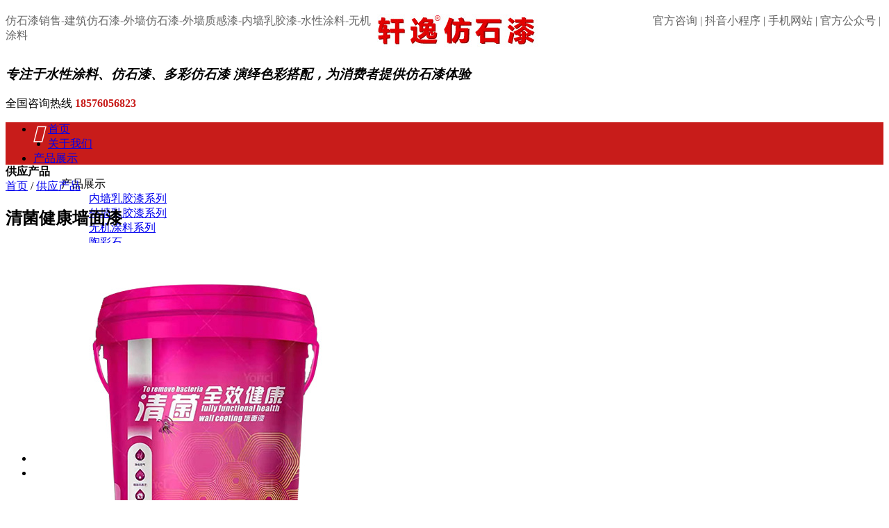

--- FILE ---
content_type: text/html; charset=utf-8
request_url: http://www.xuanyiyouqi.com/productshow-45456247.html
body_size: 8544
content:

<!DOCTYPE html>
<html xmlns="http://www.w3.org/1999/xhtml">
<head>
    <meta http-equiv="Content-Type" content="text/html; charset=utf-8"/>
<link rel="icon" href="[data-uri]" />

<title>清菌健康墙面漆-中山市全胜涂料有限公司提供清菌健康墙面漆的相关介绍、产品、服务、图片、价格</title>
<meta name="keywords" content="本页面有清菌健康墙面漆、清菌健康墙面漆的详细介绍、清菌健康墙面漆服务、清菌健康墙面漆图片、清菌健康墙面漆价格、批发、产品、厂家" />
<meta name="description" content="本页面有中山市全胜涂料有限公司提供清菌健康墙面漆相关产品及服务信息，产品名称主要以批发和零售为主,还包清菌健康墙面漆、价格、清菌健康墙面漆厂家等,想了解更加全面的清菌健康墙面漆信息及产品信息就上中山市全胜涂料有限公司官网（http://zsxuanyi.qiyeku.cn）找更多清菌健康墙面漆的信息!" />

<meta name="mobile-agent" content="format=html5;url=http://m.xuanyiyouqi.com/productshow-45456247.html" />
<script src="/js/uaredirect.js" type="text/javascript"></script>
<script type="text/javascript">
uaredirect("http://m.xuanyiyouqi.com/productshow-45456247.html");
</script>

<script src="/src/jquery.1.8.2.min.js" type="text/javascript"></script>

<link href="/css.aspx?userid=819528&key=productshow" rel="stylesheet" type="text/css" />
<script src="/js.aspx?userid=819528&key=productshow"></script>

</head>
<body>
    <form name="form1" method="post" action="_temp999/productshow.aspx?userid=819528&amp;id=45456247" id="form1">
<div>
<input type="hidden" name="__VIEWSTATE" id="__VIEWSTATE" value="/wEPDwULLTEyNzE1ODkwODBkZH6nBWVTNBC+fN6r+GyqCk8ejBtP64VRfyhHT/gZWUZ1" />
</div>

        
<header id="header" class="">
		<section id="top_info">
			<div class="top_info">

 <div style="float:left;width:535px;color:#666;height:60px; overflow:hidden;">
    仿石漆销售-建筑仿石漆-外墙仿石漆-外墙质感漆-内墙乳胶漆-水性涂料-无机涂料
     </div>
     <div style="float:right;">
       

       
       
     <span class="icon iconfont" style="color:#fff; font-size:32px; float:left;padding-right: 5px;">&#xe60b;</span>
     <span class="weixin" style="float:left;padding: 0px 4px 0px 0px;color:#666;">官方咨询 |<br>
       <img style="position: absolute; z-index: fff; border: 5px solid rgb(255, 255, 255); width:125px; border-radius: 3px; margin-top: 10px; margin-left: -25px;display:none;" src="http://p21.qiyeku.cn/2022/3/12/zsxuanyi/product/product_pic/image/2022_04_02/20220402113457313.jpg" title="官方微信" alt="官方微信">
     </span>
       
       
           <span class="weixin" style="float:left;padding: 0px 4px 0px 0px;color:#666;">抖音小程序 |<br><img style="position: absolute; width:125px; z-index: 999; border: 
5px solid rgb(255, 255, 255); border-radius: 3px; margin-top: 10px; margin-left: -55px;display:none;" src="http://p21.qiyeku.cn/2019/1/15/qiaoying/product/product_pic/image/2022_05_27/20220527024817687.jpg" title="手机版" alt="手机版"></span>
       
      <!--
        <span class="weixin" style="float:left;padding: 0px 4px 0px 0px;color:#666;">微信小程序 |<br><img style="position: absolute; width:125px; z-index: 999; border: 
5px solid rgb(255, 255, 255); border-radius: 3px; margin-top: 10px; margin-left: -55px;display:none;" src="" title="手机版" alt="手机版"></span>

     -->
          
       

      <span class="weixin" style="float:left;padding: 0px 4px 0px 0px;color:#666;">手机网站 |<br><img style="position: absolute; width:125px; z-index: 999; border: 
5px solid rgb(255, 255, 255); border-radius: 3px; margin-top: 10px; margin-left: -55px;display:none;" src="http://p21.qiyeku.cn/2022/3/12/zsxuanyi/product/product_pic/image/2022_03_28/20220328052723028.png" title="手机网站" alt="手机网站"></span>
       
       
     
      <span class="weixin" style="float:left;padding: 0px 4px 0px 0px;color:#666;">官方公众号 |<br><img style="position: absolute; width:125px; z-index: 999; border: 
5px solid rgb(255, 255, 255); border-radius: 3px; margin-top: 10px; margin-left: -55px;display:none;" src="http://p21.qiyeku.cn/2022/3/12/zsxuanyi/product/product_pic/image/2022_05_27/20220527022149010.png" title="官方公众号" alt="官方公众号"></span>
         
       

              <a href="/sitemap.xml" target="_blank"  title="中山市全胜涂料有限公司 网站地图">

   </div>


			</div>

		</section>
		
		<section class="header_con">
			<h1 class="wow slideInLeft animated"><a href="/" id="logo" title="中山市全胜涂料有限公司"><img  alt="中山市全胜涂料有限公司" src="http://p21.qiyeku.cn/2022/3/12/zsxuanyi/product/product_pic/image/2022_04_19/20220419035107179.jpg"></a></h1>
          <h3> <em>专注于水性涂料、仿石漆、多彩仿石漆</em> <i>演绎色彩搭配，为消费者提供仿石漆体验</i> </h3>
<div class="wow slideInRight animated t_pho fr" style="background:url(http://p21.qiyeku.cn/2022/2/28/taideli/product/product_pic/image/2022_03_12/20220312114559101.png) no-repeat 0 30px;">
     全国咨询热线 
    <b  style="color:#c81c1a;">18576056823</b> 
   </div>
          	
		</section>
<section style="width:100%; background: #c81c1a;height: 61px;">
  <nav id="nav">
					<ul>
						<li class="index">
							<a href="/index.html" title="首页"><em class="icon iconfont" style="color:#fff; font-size:26px; float:left;padding-right: 5px;">&#xe634;</em><span>首页</span></a>
							
					  </li>
						<li class="tshow">
							<a href="/tshow-5746.html" title="关于轩逸涂漆厂家"><span>关于我们</span></a>

						</li>
							<li class="product"><a href="/product.html" title="轩逸涂漆厂家"><span>产品展示</span></a>
							<div style="height: 410px!important!;">
								<figure>									
                                    <dl>
										<dt>产品展示</dt>
                                      
										<dd>
<a href="/product_3641005.html" title="内墙乳胶漆系列"> 内墙乳胶漆系列</a>  
                                        </dd>

										<dd>
<a href="/product_3641006.html" title="外墙乳胶漆系列"> 外墙乳胶漆系列</a>  
                                        </dd>

										<dd>
<a href="/product_3641817.html" title="无机涂料系列"> 无机涂料系列</a>  
                                        </dd>

										<dd>
<a href="/product_3641816.html" title="陶彩石"> 陶彩石</a>  
                                        </dd>

										<dd>
<a href="/product_3641815.html" title="艺术漆"> 艺术漆</a>  
                                        </dd>

										<dd>
<a href="/product_3641008.html" title="仿石漆系列"> 仿石漆系列</a>  
                                        </dd>

										<dd>
<a href="/product_3641007.html" title="外墙质感漆系列"> 外墙质感漆系列</a>  
                                        </dd>


									</dl>
									<article>
										<picture><img src="http://p21.qiyeku.cn/2022/3/12/zsxuanyi/product/product_pic/image/2022_03_15/20220315101804384.jpg" width="360"></picture>
<aside><a href="/product.html">轩逸仿石漆供应商</a></aside>
										</article>
								</figure>
							</div>
					  </li>


						<li class="album">
							<a href="/album_2084542.html" title="轩逸涂漆厂家案例"><span>效果图</span></a>

						</li>
						
							<li class="new"><a href="/news.html" title="纳米漆-轩逸涂纳米漆生产厂家-轩逸涂漆厂家资讯"><span>新闻资讯</span></a>
							<div>
								<figure>
									<dl>
										<dt>资讯动态</dt>
										 
 <dd><a href="/news_2262460.html" title="公司动态"> 公司动态</a>  </dd>

 <dd><a href="/news_2262461.html" title="行业资讯"> 行业资讯</a>  </dd>

 <dd><a href="/news_2262462.html" title="常见问题"> 常见问题</a>  </dd>

                                              
									</dl>
									<article>
										<picture><img src="http://p20.qiyeku.cn/2020/7/20/zshaocheng/product/product_pic/image/2020_07_25/20200725085507659.jpg" width="360" height="170"></picture>
<aside><a href="/news.html">为您提供更多相关资讯</a></aside>
									</article>
								</figure>
							</div>
					  </li>





					

                      	<li class="contactus">
							<a href="/contactus.html" title="涂漆厂家联系方式"><span>联系我们</span></a>

					  </li>
					</ul>
				</nav>
 </section>
	</header>
  
  <script>
$(document).ready(function(){
	$('#nav').find('li').hover(function(){
		$(this).find('div').stop().slideDown();
	},function(){
		$(this).find('div').stop().slideUp();
	})

	var iTimer = null;
	$('#shortcut_but, #shortcut').hover(function(){
		clearTimeout(iTimer);
		$('#shortcut').stop().slideDown();
	},function(){
		clearTimeout(iTimer);
		iTimer = setTimeout(function(){
			$('#shortcut').stop().slideUp();
		},300)
	})

	var headerOn = 0;
	function headerMin(){
		if (!headerOn && $(window).scrollTop()>20){
            $('#header').addClass('min');
            $("#get_top").fadeIn();
            headerOn = 1;
        }else if(headerOn && $(window).scrollTop()<20){
            $('#header').removeClass();
            $("#get_top").fadeOut();  
            headerOn = 0;
        }
	}

    $(window).on('scroll', function(){
        headerMin();
    })

    //-----------------语言弹出
	$('#surname').on('mouseenter', function(){
		$(this).find('p').stop().fadeIn();
	}).on('mouseleave', function(){
		$(this).find('p').stop().fadeOut();
	})

    //当点击跳转链接后，回到页面顶部位置  
    $("#get_top").click(function(){  
        $('body,html').animate({scrollTop:0},1000);  
        return false;  
    });

    //----li的xx一个
    $(".foot_list dl:last").css('marginRight',0);
    $(".shortcut_con dl:last").css({'marginRight':0,'borderRight':0});
})


</script>
 <script src="https://a.qiyeku.cn/weitejs/nsw.pc.min.js"></script> 
<script type="text/javascript">
        $(function () {
       $(".product").addClass("m");
        });
    </script>
<div class="topadcs">
    <a class="fullad" href="/product.html" title="供应产品" style="background:url(http://p21.qiyeku.cn/2022/3/12/zsxuanyi/product/product_pic/image/2022_03_21/20220321105105606.jpg) no-repeat center top;"></a>
</div>
<div class="zwt_flei anim anim-1" id=pro>
    <div class="web clearfix">
        <div class="zwt_fleisear"> <b>供应产品</b>
        </div>
        <div class="zwt_fleilujin"><a target="_blank" title="中山市全胜涂料有限公司" href="http://zsxuanyi.qiyeku.cn">首页</a> / <a target="_blank" title="供应产品" href="/product.html">供应产品</a></div>
    </div>
</div>
 <div class="clear"></div>
<section class="product_list_detail_met_m1156_1_33 lazy new now" m-id="33" m-class="product_list_detail_met_m1156_1_33" style="background-image: url(&quot;&quot;);">
<div class="page met-showproduct pagetype1 animsition" id="content-1">
              <div class="met-showproduct-head">
    <div class="container web">
      <div class="row" style="overflow: hidden;">
        <div class="col-lg-6 product-intro">
          <div class="row">
            <div class="product-text">
                <h1>清菌健康墙面漆</h1>

                                                  <ul class="para blocks-2">
 <img data-gallery="" alt="清菌健康墙面漆" src="http://p21.qiyeku.cn/2022/3/12/zsxuanyi/product/product_pic/image/2022_03_24/20220324022027632.jpg">
                                              </ul>
                      <div style="height: 50px;line-height: 50px;">标签：
内墙乳胶漆供应、户外墙乳胶漆、无机涂料提供、陶彩石艺术漆仿石漆销售、外墙质感漆、</div>
                                            </div>
          </div>
        </div>
      </div>
    </div>
  </div>
  <div class="met-showproduct-body">
    <div class="container not web">
      <div class="row no-space">
        <div class="col-lg-9 product-content-body">
          <div class="panel product-detail">
            <div class="container">
              <div class="row" style="padding: 0px 15px;">
                <div class="panel-body">
                  <ul class="nav nav-tabs nav-tabs-line met-showproduct-navtabs affix-nav">
<li class="nav-item"><a class="nav-link     active" data-toggle="tab" href="#product-content0" data-get="product-details" style="width: 65px;">产品说明</a></li>
                                                                                                                                                  </ul>
                  <div class="tab-content" style="font-size: 14px;line-height: 24px;padding-bottom: 30px;"><p style="margin:0px;padding:0px;outline:0px;max-width:100%;box-sizing:border-box !important;overflow-wrap:break-word !important;clear:both;min-height:1em;color:#222222;font-family:-apple-system, BlinkMacSystemFont, &quot;font-size:17px;font-style:normal;font-variant-ligatures:normal;font-variant-caps:normal;font-weight:400;letter-spacing:0.544px;orphans:2;text-align:justify;text-indent:0px;text-transform:none;white-space:normal;widows:2;word-spacing:0px;-webkit-text-stroke-width:0px;background-color:#FFFFFF;text-decoration-style:initial;text-decoration-color:initial;">
	<strong style="margin:0px;padding:0px;outline:0px;max-width:100%;box-sizing:border-box !important;overflow-wrap:break-word !important;"><span style="margin:0px;padding:0px;outline:0px;max-width:100%;box-sizing:border-box !important;overflow-wrap:break-word !important;color:#FF0000;"></span></strong>产品说明：
</p>
<p style="margin:0px;padding:0px;outline:0px;max-width:100%;box-sizing:border-box !important;overflow-wrap:break-word !important;clear:both;min-height:1em;color:#222222;font-family:-apple-system, BlinkMacSystemFont, &quot;font-size:17px;font-style:normal;font-variant-ligatures:normal;font-variant-caps:normal;font-weight:400;letter-spacing:0.544px;orphans:2;text-align:justify;text-indent:0px;text-transform:none;white-space:normal;widows:2;word-spacing:0px;-webkit-text-stroke-width:0px;background-color:#FFFFFF;text-decoration-style:initial;text-decoration-color:initial;">
	<span style="margin:0px;padding:0px;outline:0px;max-width:100%;box-sizing:border-box !important;overflow-wrap:break-word !important;color:#000000;">清菌健康墙面漆</span>是种全新概念的多功能乳胶漆，它采用世界的负离子技术和进口材料精制而成，可持续释放负离子，祛除室内有害气体、异味和空气中的细jun等，对净化室内空气有独特的功效；同时，其漆膜具有优异的耐粘性、耐擦洗性、抗碱化性和防霉抗藻性能，气味芳香怡人，色泽艳丽多彩；是一种用于住宅、酒店、别墅、医院等内墙及天花涂装的多功能装饰涂料。
</p>
<br /></div>
                  <div class="showproduct-pager">


        <div class="met-page p-y-30 border-top1">
    <div class="container p-t-30 ">
    <ul class="pagination block blocks-2 text-xs-center text-sm-left">
        <li class="page-item m-b-0 ">
          
               <a href="/{dq_key}productshow-45456242.html" title="{dq_name}白竹炭净味无添加健康墙面漆" class="page-link text-truncate">
                上一篇                <span aria-hidden="true" class="hidden-xs-down">: 白竹炭净味无添加健康墙面漆</span>
            </a>
          
        </li>
        <li class="page-item m-b-0 ">
          
              <a href="/{dq_key}productshow-45467149.html" title="{dq_name}耐用室内艺术漆系列" class="page-link pull-xs-right text-truncate">
                下一篇                <span aria-hidden="true" class="hidden-xs-down">:耐用室内艺术漆系列</span>
            </a>
          
        </li>
    </ul>
</div>
</div></div>
           <div class="RandomNews">
    <h4 class="diysr">
        资讯动态
        <i> / Recommended News</i>
        <div class="line"></div>
    </h4>
    <div class="news_random news_random_ new-s">

                <ul>


                <li class=" fl">
            <span class="fr"><script type="text/javascript">var wuqiZhan = "2022/3/24 4:27:49";document.write(wuqiZhan.substr(0,10));</script></span>
            <a target="_blank" href="/newshow-10662356.html" title="内墙涂料空鼓是什么原因呢？处理方式！">内墙涂料空鼓是什么原因呢？处理方式！</a>
        </li>

                <li class=" fl">
            <span class="fr"><script type="text/javascript">var wuqiZhan = "2022/3/24 4:25:47";document.write(wuqiZhan.substr(0,10));</script></span>
            <a target="_blank" href="/newshow-10662355.html" title="室内墙不干能否刷涂料">室内墙不干能否刷涂料</a>
        </li>

                <li class=" fl">
            <span class="fr"><script type="text/javascript">var wuqiZhan = "2022/3/24 4:24:17";document.write(wuqiZhan.substr(0,10));</script></span>
            <a target="_blank" href="/newshow-10662354.html" title="外墙涂料几种施工工艺">外墙涂料几种施工工艺</a>
        </li>

                <li class=" fl">
            <span class="fr"><script type="text/javascript">var wuqiZhan = "2022/3/24 4:21:33";document.write(wuqiZhan.substr(0,10));</script></span>
            <a target="_blank" href="/newshow-10662353.html" title="外墙涂料结算在哪里学？">外墙涂料结算在哪里学？</a>
        </li>

                <li class=" fl">
            <span class="fr"><script type="text/javascript">var wuqiZhan = "2022/3/24 4:19:08";document.write(wuqiZhan.substr(0,10));</script></span>
            <a target="_blank" href="/newshow-10662352.html" title="外墙涂料能不能当水泥用？">外墙涂料能不能当水泥用？</a>
        </li>

                <li class=" fl">
            <span class="fr"><script type="text/javascript">var wuqiZhan = "2022/3/24 4:12:17";document.write(wuqiZhan.substr(0,10));</script></span>
            <a target="_blank" href="/newshow-10662351.html" title="内墙涂料有没有必要用儿童漆？装修材料！">内墙涂料有没有必要用儿童漆？装修材料！</a>
        </li>

                <li class=" fl">
            <span class="fr"><script type="text/javascript">var wuqiZhan = "2022/3/24 4:10:12";document.write(wuqiZhan.substr(0,10));</script></span>
            <a target="_blank" href="/newshow-10662348.html" title="旧房子外墙改造步骤及注意事项">旧房子外墙改造步骤及注意事项</a>
        </li>

                <li class=" fl">
            <span class="fr"><script type="text/javascript">var wuqiZhan = "2022/3/24 4:04:08";document.write(wuqiZhan.substr(0,10));</script></span>
            <a target="_blank" href="/newshow-10662345.html" title="​旧房子外立面改造应注意的几个问题">​旧房子外立面改造应注意的几个问题</a>
        </li>

                <li class=" fl">
            <span class="fr"><script type="text/javascript">var wuqiZhan = "2022/3/24 3:52:28";document.write(wuqiZhan.substr(0,10));</script></span>
            <a target="_blank" href="/newshow-10662344.html" title="氟碳漆的操作处置与储存">氟碳漆的操作处置与储存</a>
        </li>

                <li class=" fl">
            <span class="fr"><script type="text/javascript">var wuqiZhan = "2022/3/24 3:51:37";document.write(wuqiZhan.substr(0,10));</script></span>
            <a target="_blank" href="/newshow-10662343.html" title="给您讲解油漆调色基础知识">给您讲解油漆调色基础知识</a>
        </li>

                </ul>
        <div class="clear"></div>
    </div>
</div>
                </div>
              </div>
            </div>
          </div>
        </div>
      <div class="col-lg-3">
          <div class="panel product-hot">
            <div class="container">
              <div class="row" style="padding: 0px 15px;">
                <div class="panel-body">
                  <h4 class="example-title">热门展示</h4>
                  <ul class="blocks-2 blocks-sm-3 mob-masonry" data-scale="1">
                     
                   <li>
                      <a href="/productshow-45456242.html" title="白竹炭净味无添加健康墙面漆" class="img" target="_blank">
                        <img class="" data-original="http://p21.qiyeku.cn/2022/3/12/zsxuanyi/product/product_pic/image/2022_03_24/20220324022018007.jpg" data-lazyload="true" style="display: inline;" src="http://p21.qiyeku.cn/2022/3/12/zsxuanyi/product/product_pic/image/2022_03_24/20220324022018007.jpg">
                      </a>
                      <a  href="/productshow-45456242.html" title="白竹炭净味无添加健康墙面漆" class="txt" target="_blank">白竹炭净味无添加健康墙面漆</a>
                    </li>
                    
                     
                   <li>
                      <a href="/productshow-45467149.html" title="耐用室内艺术漆系列" class="img" target="_blank">
                        <img class="" data-original="http://p21.qiyeku.cn/2022/3/12/zsxuanyi/product/product_pic/image/2022_05_27/20220527033350146.jpg" data-lazyload="true" style="display: inline;" src="http://p21.qiyeku.cn/2022/3/12/zsxuanyi/product/product_pic/image/2022_05_27/20220527033350146.jpg">
                      </a>
                      <a  href="/productshow-45467149.html" title="耐用室内艺术漆系列" class="txt" target="_blank">耐用室内艺术漆系列</a>
                    </li>
                         
                  </ul>
                </div>
              </div>
            </div>
          </div>
        </div>
                
              </div>
    </div>
  </div>
  </div>

</section>
  <div class="zwt_fleichaxun clearfix anim anim-1">
    <div class="web">

 <style>
.pt_box1{position:relative}
.pt_box1 .pt_box2{width:1200px;height:50px;position:absolute;top:60px;left:0px;padding-left:0px;background-color:#eee}
.pt_list1>a{float:left;font-size:16px;background:#fff;margin-right:8px;width:32.444%;margin-bottom:8px;}
.pt_box2{width:1200px;height:auto;float:left}
.pt_box2 li{padding:0px 0px;float:left;width:182px;margin-right:0px}
.pt_list2 a{width:180px;height:48px;line-height:48px;float:left;font-size:14px;border:1px solid #e0e1e2;color:#333;cursor:pointer;position:relative;text-align:center}
.redf:{color:#db5b59}
.disb{display:block}
.disn{display:none}
.fdom_hover{color:#fff;border-radius:3px;color:#fff;width:125px}
.fdom_hover a{color:#fff;background: #f6ba04;background-image: linear-gradient(to bottom, #00a1e9,#004a9f);border:1px solid #f6ba04;font-weight:bold}
.pt_list a:hover,.pt_list a:hover span{color:#fff;;background: #f6ba04;background-image: linear-gradient(to bottom, #00a1e9,#004a9f);font-weight:bold}
.pt_list1_hover>a{;background: #f6ba04;background-image: linear-gradient(to bottom, #00a1e9,#004a9f);color:#fff}
.pt_list2_hover{;background: #f6ba04;background-image: linear-gradient(to bottom, #00a1e9,#004a9f);color:#fff;padding:10px 20px}
.pt_list2 a{color:#666;background-color:#eee;border:1px solid #eee;font-weight:normal}
.pt_list2_hover a{color:#fff;background-color:#cf262b;border:1px solid #cf262b}
.pt_list2 a:hover,.pt_list2 a:hover span{color:#fff;background-color:#cf262b;border:1px solid #cf262b}
.pt_box1 .pt_box3{width:1200px;height:50px;position:absolute;top:60px;left:0px;padding-left:0px;background-color:#f9f9f9}
.pt_box2{display:none}
.pt_box2_hover{display:block}
.pt_list2_hover{background-color:red}
.pt_box3{width:1200px;height:auto;float:left;display:none}
.pt_box3_hover{display:block}
.pt_box3 li{padding:0px 0px;float:left;width:182px;margin-right:0px}
.pt_list3 a{width:180px;height:48px;line-height:48px;float:left;font-size:14px;border:1px solid #e0e1e2;color:#333;cursor:pointer;position:relative;text-align:center}
.pt_list3 a{color:#666;background-color:#f9f9f9;border:1px solid #f9f9f9;font-weight:normal}
.pt_list3_hover a{color:#cf262b;background-color:#f9f9f9;border:1px solid #cf262b;border-radius:30px}
.pt_list3 a:hover,.pt_list2 a:hover span{color:#cf262b;background-color:#f9f9f9;border:1px solid #cf262b;border-radius:30px}
.pt_box_hover{display:block}
.curr{height:auto!important}
.cur{height:180px!important}
    </style>


 <ul key="0" le="1" class="pt_box pt_box1"><li key="0" le="1" thisid="3641005" class="pt_list pt_list1"><a href='/product_3641005.html'>内墙乳胶漆系列</a></li><li key="0" le="1" thisid="3641006" class="pt_list pt_list1"><a href='/product_3641006.html'>外墙乳胶漆系列</a></li><li key="0" le="1" thisid="3641817" class="pt_list pt_list1"><a href='/product_3641817.html'>无机涂料系列</a></li><li key="0" le="1" thisid="3641816" class="pt_list pt_list1"><a href='/product_3641816.html'>陶彩石</a></li><li key="0" le="1" thisid="3641815" class="pt_list pt_list1"><a href='/product_3641815.html'>艺术漆</a></li><li key="0" le="1" thisid="3641008" class="pt_list pt_list1"><a href='/product_3641008.html'>仿石漆系列</a></li><li key="0" le="1" thisid="3641007" class="pt_list pt_list1"><a href='/product_3641007.html'>外墙质感漆系列</a></li></ul>
          
 <script type="text/javascript">
  
 
     $(function(){
  var pid = 0;
        var r = window.location.href.match("product_([\\d]+)");
        if (r != null) {
            pid = r[1];
        }
//alert(pid);
     var dom=$(".pt_list[thisid=" + pid + "]");
			//alert(dom.length);
   $(".pt_list2 a").prepend("&nbsp;&nbsp;&nbsp;");
$(".pt_list1[thisid=3582653] ").append("<i></i><b></b>");  
   	$(".pt_list1[thisid=3582856] ").append("<i></i><b></b>");   
    	$(".pt_list1[thisid=3582857]" ).append("<i></i><b></b>");   
			if(dom.length>0){
				if($(dom).attr("key")!="0"){
					$(".pt_list1[thisid=" + $(dom).attr("key") + "]").addClass("fdom_hover");
                   
					$(dom).addClass("pt_list2_hover");
                  $(".pt_box2[key=" +$(dom).attr("key") + "]").addClass("pt_box2_hover"); 
				}else{
					$(dom).addClass("fdom_hover");
                  $(".pt_box2[key=" +$(dom).attr("thisid") + "]").addClass("pt_box2_hover"); 
				}
				
			}
})

</script>    

</div> </div>    <div id="footer">
<div class="fBox clearfix">
<div class="subBox">
<div class="rBox web">
<div class="inner clearfix">
<div class="img"><img src="http://p21.qiyeku.cn/2022/3/12/zsxuanyi/product/product_pic/image/2022_03_28/20220328053256344.png" alt="中山市全胜涂料有限公司"  title="中山市全胜涂料有限公司" style="width: 140px;">轩逸微信咨询</div>
<div class="textBox">
<p>地址：广东省中山市东升镇同乐路111号之一底层第一卡<br>邮箱：<a href="mailto:869007560@qq.com" style="color:#fff;">869007560@qq.com</a></p>
<div class="clearfix">
<div class="tel clearfix"><img src="http://p19.qiyeku.cn/2019/11/13/ouhua/product/product_pic/image/2019_11_23/20191123083042880.png" alt="全国加盟热线：0760-86956516" title="全国服务热线：0760-86956516"><span>0760-86956516</span></div>
<div class="address"><a target="_blank" href="http://zsxuanyi.qiyeku.cn/map.aspx?userid=819528&width=1920&height=1600"><img src="http://p19.qiyeku.cn/2019/11/13/ouhua/product/product_pic/image/2019_11_23/20191123082958732.png" alt="中山市全胜涂料有限公司电子导航" title="中山市全胜涂料有限公司电子导航"></a></div>
</div>
<s></s>
</div>
</div>
<ul class="fNavi clearfix">

<li><p>关于</p>
<ul>

<li><a title="公司介绍" href="/tshow-5746.html">公司介绍</a></li>


<li><a href="/album_2084542.html" title="成功案例">成功案例</a></li>

</ul>
</li>
<li><p>产品系列</p>
<ul> 

<li><a title="内墙乳胶漆系列" href="/product_3641005.html">内墙乳胶漆系列</a></li>

<li><a title="外墙乳胶漆系列" href="/product_3641006.html">外墙乳胶漆系列</a></li>

<li><a title="无机涂料系列" href="/product_3641817.html">无机涂料系列</a></li>

<li><a title="陶彩石" href="/product_3641816.html">陶彩石</a></li>

<li><a title="艺术漆" href="/product_3641815.html">艺术漆</a></li>

<li><a title="更多轩逸纳米漆系列" href="/product.html">更多系列</a></li>
</ul>
</li>
<li><p>联系</p>
<ul>
<li><a href="/contactus.html">销售：18576056823 </a></li>
<li><a href="/contactus.html">电话：0760-86956516</a></li>

<li><a href="http://www.xuanyiyouqi.com/" target="_blank" title="中山市全胜涂料有限公司">网址：http://www.xuanyiyouqi.com</a></li>
</ul>
</li>
</ul>
<div style="float:left">
<p class="text">
Copyright ©2022 中山市全胜涂料有限公司 版权所有&nbsp;&nbsp;&nbsp;<a href="https://beian.miit.gov.cn" rel="nofollow" target="_blank">粤ICP备11060901号-16</a>&nbsp;&nbsp;&nbsp;技术支持：<a target="_blank" href="http://www.qiyeku.net" title="网站建设">网站建设</a>
</p></div>
  <div style="float:right"><p class="text">
<a href="/sitemap.xml" title="xml网站地图">xml网站地图</a>&nbsp;&nbsp;|&nbsp;&nbsp;<a href="/sitemap.html" title="网站目录">网站目录</a>&nbsp;&nbsp;|&nbsp;&nbsp;<a href="/fz.html" title="区域站点">区域站点</a>&nbsp;&nbsp;|&nbsp;&nbsp;<a href="http://denglu.qiyeku.cn" title="网站管理">网站管理</a>
</div>

</div>
</div>
<br><br>
  
</div>
</div><div id="side">
<ul class="clearfix">
<li><a href=""><img src="http://p202.qiyeku.cn/2020/11/13/lingkong/product/product_pic/image/2020_11_17/20201117110358809.png" alt="微信咨询" title="微信咨询">微信咨询</a>
  <div class="my-kefu-weixin-pic"> 
     <img src="http://p21.qiyeku.cn/2022/3/12/zsxuanyi/product/product_pic/image/2022_04_02/20220402113127228.jpg" alt="微信咨询" title="微信咨询"> 
    </div> </li>
<li><a href=""><img src="http://p202.qiyeku.cn/2020/11/13/lingkong/product/product_pic/image/2020_11_17/20201117110350231.png" alt="手机站" title="手机站">手机平台</a>
  <div class="my-kefu-weixin-pic" style="top: 45px;"> 
     <img src="http://p21.qiyeku.cn/2022/3/12/zsxuanyi/product/product_pic/image/2022_04_02/20220402113052241.png" alt="手机站" title="手机站"> 
    </div></li>
<li><a target="_blank" href="tencent://message/?uin=869007560&Site=&Menu=yes"><img src="http://p202.qiyeku.cn/2020/11/13/lingkong/product/product_pic/image/2020_11_17/20201117110405278.png" alt="在线咨询" title="在线咨询">在线咨询</a></li>
</ul>
<div class="tel"><div class="subTel clearfix"><span class="txt"><img src="http://p202.qiyeku.cn/2020/11/13/lingkong/product/product_pic/image/2020_11_17/20201117110418075.png" alt="服务电话" title="服务电话">服务电话</span><span class="num"><a href="/contactus.html" title="服务电话">0760-86956516</a></span></div></div>
<div class="pageTop"><a class="a_top"><img src="http://p19.qiyeku.cn/2019/11/13/ouhua/product/product_pic/image/2019_11_22/20191122033313228.png" alt="pageTop"></a></div>
<div></div>
</div>
  
  
  <script type="text/javascript">
   $(function() {
 $('#side li').on({
                'mouseenter': function() {
                    var scope=this;
                    time = setTimeout(function() {
                        var divDom = $(scope).children('div');
                        var maxWidth = divDom.width();
                        $(scope).stop().animate({
                            left: 77-maxWidth
                        }, 'normal', function() {
                            var pic = $(scope).find('.my-kefu-weixin-pic');
                            if (pic.length > 0) {
                                pic.show();
                            }
                        });
                    }, 100)
                },
                'mouseleave': function() {
                    var pic = $(this).find('.my-kefu-weixin-pic');
                    var divDom = $(this).children('div');
                    var maxWidth = divDom.width();
                    if (pic.length > 0) {
                        pic.hide();
                    }
                    clearTimeout(time);
                    var divDom = $(this).children('div');
                    $(this).stop().animate({
                        left: 0
                    }, "normal", function() {});
                }
            });
$(".a_top").click(function(){
       $("html,body").animate({scrollTop:0}, 1000);
    });
        });

</script>
  

        
        <script src="//tj.qiyeku.cn/tj.aspx?uid=819528"></script>
        
<script>
var _hmt = _hmt || [];
(function() {
  var hm = document.createElement("script");
  hm.src = "https://hm.baidu.com/hm.js?d59fd80c353096f0919215be222817c6";
  var s = document.getElementsByTagName("script")[0]; 
  s.parentNode.insertBefore(hm, s);
})();
</script>

    
<div>

	<input type="hidden" name="__VIEWSTATEGENERATOR" id="__VIEWSTATEGENERATOR" value="E36B26F2" />
</div></form>
</body>
</html>
